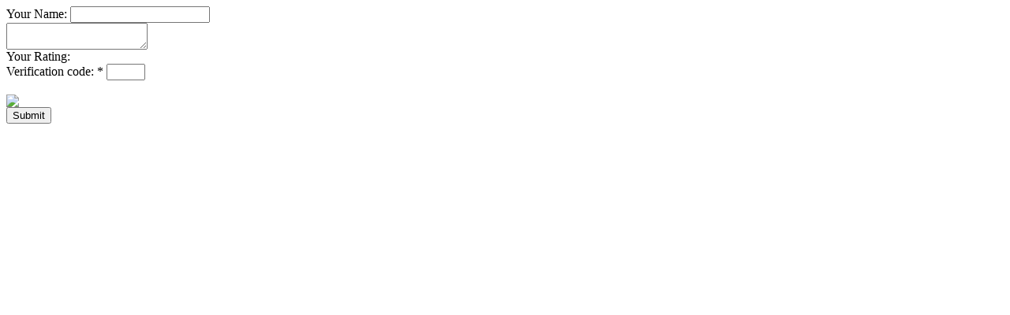

--- FILE ---
content_type: text/html; charset=utf-8
request_url: https://rfsupplier.com/reviews/?ProId=7404
body_size: 715
content:
<script type='text/javascript' src='/static/js/jquery-1.7.2.min.js?v=5' ></script>

<div id="reviews_box">
    	    <form class="review_form" action="/init.html" method="post" target="reviews_frame">
        <div class="row">
            <label>Your Name:</label>
            <span><input type="text" name="CustomerName" value="" notnull /></span>
        </div>
        <textarea name="Content" notnull></textarea>
        <div class="rate">
            Your Rating:
            <span class="input raings_choice star star_s5">
                                <i></i>
                                <i></i>
                                <i></i>
                                <i></i>
                                <i></i>
                            </span>
        </div>
        <div class="row">
            <label>Verification code: <font class='fc_red'>*</font></label>
            <span>
                <input name="VCode" type="text" class="input vcode" size="4" maxlength="4" notnull />
                <br />
                <br />
                <img src='/inc/class/v_code.class.php?name=review&length=4&charset=en' onclick='this.src="/inc/class/v_code.class.php?name=review&length=4&charset=en&r="+Math.random();' style='cursor:pointer;'>            </span>
            <div class="clear"></div>
        </div>
        <input class="submit" type="submit" value="Submit" />
        <input type="hidden" name="typ" value="products_reviews" />
		<input type="hidden" name="Rating" value="5" />
        <input type="hidden" name="m" value="ly200" />
        <input type="hidden" name="UserId" value="" />
        <input type="hidden" name="ProId" value="7404" >
        <div class="clear"></div>
    </form>
    <div class="list">
            </div>
    </div>

<script type="text/javascript">
$(document).ready(function(){
	$('.review_count',parent.document).html(0);
	$('#reviews_box',parent.document).html($('#reviews_box').html());
});
</script>